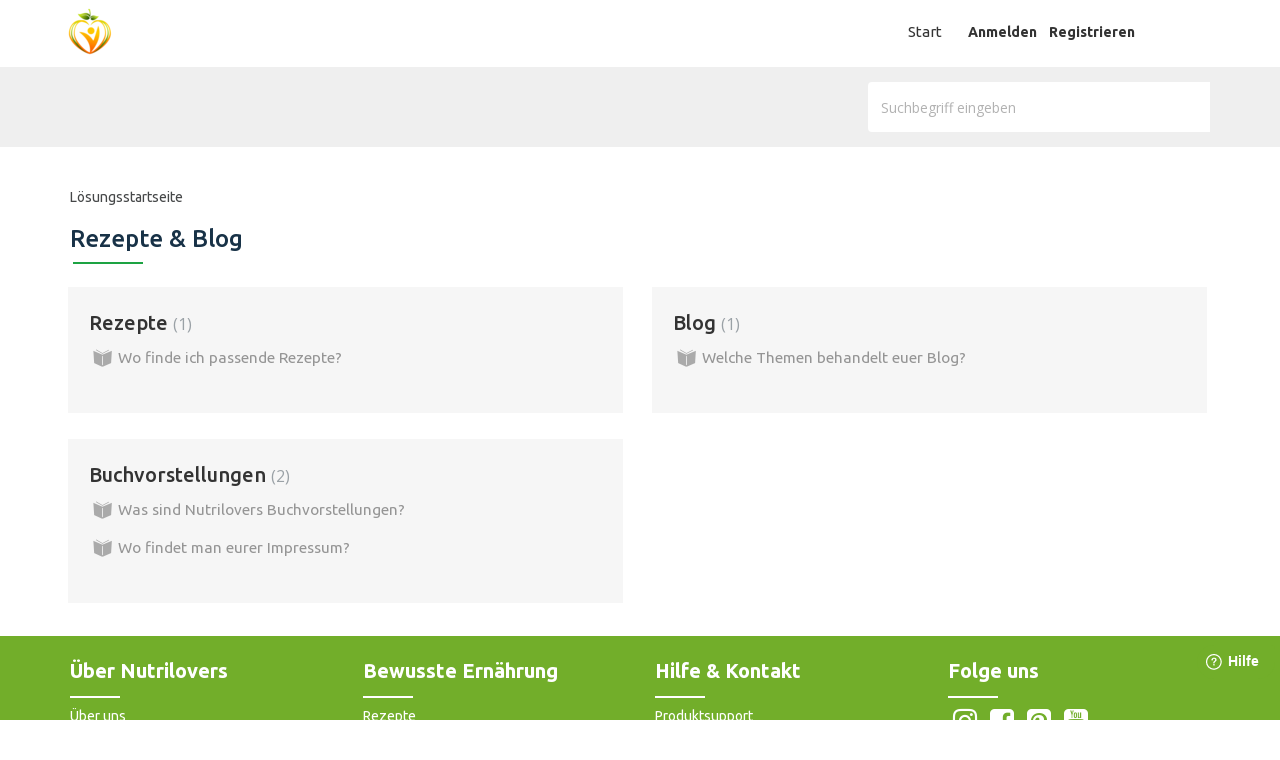

--- FILE ---
content_type: text/html; charset=utf-8
request_url: https://support.nutrilovers.de/de/support/solutions/77000086772
body_size: 9766
content:
<!DOCTYPE html>
       
        <!--[if lt IE 7]><html class="no-js ie6 dew-dsm-theme " lang="de" dir="ltr" data-date-format="non_us"><![endif]-->       
        <!--[if IE 7]><html class="no-js ie7 dew-dsm-theme " lang="de" dir="ltr" data-date-format="non_us"><![endif]-->       
        <!--[if IE 8]><html class="no-js ie8 dew-dsm-theme " lang="de" dir="ltr" data-date-format="non_us"><![endif]-->       
        <!--[if IE 9]><html class="no-js ie9 dew-dsm-theme " lang="de" dir="ltr" data-date-format="non_us"><![endif]-->       
        <!--[if IE 10]><html class="no-js ie10 dew-dsm-theme " lang="de" dir="ltr" data-date-format="non_us"><![endif]-->       
        <!--[if (gt IE 10)|!(IE)]><!--><html class="no-js  dew-dsm-theme " lang="de" dir="ltr" data-date-format="non_us"><!--<![endif]-->
	<head>
		
		<!-- Title for the page -->
<title> Rezepte &amp; Blog : Nutrilovers </title>

<!-- Meta information -->

      <meta charset="utf-8" />
      <meta http-equiv="X-UA-Compatible" content="IE=edge,chrome=1" />
      <meta name="description" content= "Infos zu unseren Rezepten und Blogs" />
      <meta name="author" content= "" />
       <meta property="og:title" content="Rezepte &amp;amp; Blog" />  <meta property="og:url" content="https://support.nutrilovers.de/de/support/solutions/77000086772" />  <meta property="og:image" content="https://s3.eu-central-1.amazonaws.com/euc-cdn.freshdesk.com/data/helpdesk/attachments/production/77001375997/logo/NaSrHAiCRP3YR8y_du0yG2gROGQrIPHuDg.png?X-Amz-Algorithm=AWS4-HMAC-SHA256&amp;amp;X-Amz-Credential=AKIAS6FNSMY2XLZULJPI%2F20260123%2Feu-central-1%2Fs3%2Faws4_request&amp;amp;X-Amz-Date=20260123T032341Z&amp;amp;X-Amz-Expires=604800&amp;amp;X-Amz-SignedHeaders=host&amp;amp;X-Amz-Signature=a17a38932fc46d47a2f11538caab416acefb6608c3f891503d20bb6ef36934b1" />  <meta property="og:site_name" content="Nutrilovers" />  <meta property="og:type" content="article" />  <meta name="twitter:title" content="Rezepte &amp;amp; Blog" />  <meta name="twitter:url" content="https://support.nutrilovers.de/de/support/solutions/77000086772" />  <meta name="twitter:image" content="https://s3.eu-central-1.amazonaws.com/euc-cdn.freshdesk.com/data/helpdesk/attachments/production/77001375997/logo/NaSrHAiCRP3YR8y_du0yG2gROGQrIPHuDg.png?X-Amz-Algorithm=AWS4-HMAC-SHA256&amp;amp;X-Amz-Credential=AKIAS6FNSMY2XLZULJPI%2F20260123%2Feu-central-1%2Fs3%2Faws4_request&amp;amp;X-Amz-Date=20260123T032341Z&amp;amp;X-Amz-Expires=604800&amp;amp;X-Amz-SignedHeaders=host&amp;amp;X-Amz-Signature=a17a38932fc46d47a2f11538caab416acefb6608c3f891503d20bb6ef36934b1" />  <meta name="twitter:card" content="summary" />  <link rel="canonical" href="https://support.nutrilovers.de/de/support/solutions/77000086772" />  <link rel='alternate' hreflang="de" href="https://support.nutrilovers.de/de/support/solutions/77000086772"/> 

<!-- Responsive setting -->
<link rel="apple-touch-icon" href="https://s3.eu-central-1.amazonaws.com/euc-cdn.freshdesk.com/data/helpdesk/attachments/production/77001376001/fav_icon/9XAkIKWU9gflZujN2jj5nhcjLwwbgWfq4A.png" />
        <link rel="apple-touch-icon" sizes="72x72" href="https://s3.eu-central-1.amazonaws.com/euc-cdn.freshdesk.com/data/helpdesk/attachments/production/77001376001/fav_icon/9XAkIKWU9gflZujN2jj5nhcjLwwbgWfq4A.png" />
        <link rel="apple-touch-icon" sizes="114x114" href="https://s3.eu-central-1.amazonaws.com/euc-cdn.freshdesk.com/data/helpdesk/attachments/production/77001376001/fav_icon/9XAkIKWU9gflZujN2jj5nhcjLwwbgWfq4A.png" />
        <link rel="apple-touch-icon" sizes="144x144" href="https://s3.eu-central-1.amazonaws.com/euc-cdn.freshdesk.com/data/helpdesk/attachments/production/77001376001/fav_icon/9XAkIKWU9gflZujN2jj5nhcjLwwbgWfq4A.png" />
        <meta name="viewport" content="width=device-width, initial-scale=1.0, maximum-scale=5.0, user-scalable=yes" /> 

<meta charset="utf-8">
<meta http-equiv="X-UA-Compatible" content="IE=edge,chrome=1">
<meta name="viewport" content="width=device-width, initial-scale=1.0">

<link href='https://fonts.googleapis.com/css?family=Nunito:400,700,300' rel='stylesheet' type='text/css'>

<link rel="stylesheet" href="https://maxcdn.bootstrapcdn.com/bootstrap/3.3.7/css/bootstrap.min.css">

<link rel="stylesheet" href="https://cdnjs.cloudflare.com/ajax/libs/font-awesome/4.6.3/css/font-awesome.min.css">
<link href="https://fonts.googleapis.com/css?family=Ubuntu:300,400,500,700" rel="stylesheet">


		
		<!-- Adding meta tag for CSRF token -->
		<meta name="csrf-param" content="authenticity_token" />
<meta name="csrf-token" content="Xh0RvUXVeIFfemhdqjJU76MLP0Zf3SAPmTSDXGIY5PdCpaH4CE6o5zYwQQiiiS+x6yie5sh15WLJgWfLcHejuQ==" />
		<!-- End meta tag for CSRF token -->
		
		<!-- Fav icon for portal -->
		<link rel='shortcut icon' href='https://s3.eu-central-1.amazonaws.com/euc-cdn.freshdesk.com/data/helpdesk/attachments/production/77001376001/fav_icon/9XAkIKWU9gflZujN2jj5nhcjLwwbgWfq4A.png' />

		<!-- Base stylesheet -->
 
		<link rel="stylesheet" media="print" href="https://euc-assets10.freshdesk.com/assets/cdn/portal_print-6e04b27f27ab27faab81f917d275d593fa892ce13150854024baaf983b3f4326.css" />
	  		<link rel="stylesheet" media="screen" href="https://euc-assets5.freshdesk.com/assets/cdn/falcon_portal_utils-a58414d6bc8bc6ca4d78f5b3f76522e4970de435e68a5a2fedcda0db58f21600.css" />	

		
		<!-- Theme stylesheet -->

		<link href="/support/theme.css?v=3&amp;d=1694444598" media="screen" rel="stylesheet" type="text/css">

		<!-- Google font url if present -->
		<link href='https://fonts.googleapis.com/css?family=Open+Sans:regular,italic,600,700,700italic|Source+Sans+Pro:regular,italic,600,700,700italic' rel='stylesheet' type='text/css' nonce='uny/AnCSiASbpDBJ+8T0Yg=='>

		<!-- Including default portal based script framework at the top -->
		<script src="https://euc-assets4.freshdesk.com/assets/cdn/portal_head_v2-d07ff5985065d4b2f2826fdbbaef7df41eb75e17b915635bf0413a6bc12fd7b7.js"></script>
		<!-- Including syntexhighlighter for portal -->
		<script src="https://euc-assets2.freshdesk.com/assets/cdn/prism-841b9ba9ca7f9e1bc3cdfdd4583524f65913717a3ab77714a45dd2921531a402.js"></script>

		    <!-- Google tag (gtag.js) -->
	<script async src='https://www.googletagmanager.com/gtag/js?id=G-9VC5XYB29F' nonce="uny/AnCSiASbpDBJ+8T0Yg=="></script>
	<script nonce="uny/AnCSiASbpDBJ+8T0Yg==">
	  window.dataLayer = window.dataLayer || [];
	  function gtag(){dataLayer.push(arguments);}
	  gtag('js', new Date());
	  gtag('config', 'G-9VC5XYB29F');
	</script>


		<!-- Access portal settings information via javascript -->
		 <script type="text/javascript">     var portal = {"language":"de","name":"Nutrilovers","contact_info":"","current_page_name":"solution_category","current_tab":"solutions","vault_service":{"url":"https://vault-service-eu.freshworks.com/data","max_try":2,"product_name":"fd"},"current_account_id":1432856,"preferences":{"bg_color":"#72ae2a","header_color":"#72ae2a","help_center_color":"#72ae2a","footer_color":"#183247","tab_color":"#ffffff","tab_hover_color":"#72ae2a","btn_background":"#72ae2a","btn_primary_background":"#72ae2a","base_font":"Open Sans","text_color":"#183247","headings_font":"Source Sans Pro","headings_color":"#72ae2a","link_color":"#000000","link_color_hover":"#72ae2a","input_focus_ring_color":"#72ae2a","non_responsive":"false","personalized_articles":true},"image_placeholders":{"spacer":"https://euc-assets10.freshdesk.com/assets/misc/spacer.gif","profile_thumb":"https://euc-assets1.freshdesk.com/assets/misc/profile_blank_thumb-4a7b26415585aebbd79863bd5497100b1ea52bab8df8db7a1aecae4da879fd96.jpg","profile_medium":"https://euc-assets7.freshdesk.com/assets/misc/profile_blank_medium-1dfbfbae68bb67de0258044a99f62e94144f1cc34efeea73e3fb85fe51bc1a2c.jpg"},"falcon_portal_theme":true};     var attachment_size = 20;     var blocked_extensions = "";     var allowed_extensions = "";     var store = { 
        ticket: {},
        portalLaunchParty: {} };    store.portalLaunchParty.ticketFragmentsEnabled = false;    store.pod = "eu-central-1";    store.region = "EU"; </script> 


			
	</head>
	<body>
            	
		
		
		
	<!--<header class="banner">
      <div class="container">
		<div class="banner-wrapper page">
			<div class="banner-title">
				<a href="https://nutrilovers.de"class='portal-logo'><span class="portal-img"><i></i>
                    <img src='https://s3.eu-central-1.amazonaws.com/euc-cdn.freshdesk.com/data/helpdesk/attachments/production/77001375997/logo/NaSrHAiCRP3YR8y_du0yG2gROGQrIPHuDg.png' alt="Logo"
                        onerror="default_image_error(this)" data-type="logo" />
                 </span></a>
              <h1 class="heading" style="color:#fff;text-transform:uppercase;">Nutrilovers</h1>
			</div>
			<nav class="banner-nav">
				<div class="banner-language-selector pull-right" data-tabs="tabs"
                data-toggle='tooltip' data-placement="bottom" title=""><ul class="language-options" role="tablist"><li class="dropdown"><h5 class="dropdown-toggle" data-toggle="dropdown"><span>German</span><span class="caret"></span></h5><ul class="dropdown-menu " role="menu" aria-labelledby="dropdownMenu"><li><a class="active" tabindex="-1" href="/de/support/solutions/77000086772"><span class='icon-dd-tick-dark'></span>German </a></li><li><a class=" unavailable-language" tabindex="-1" href="/en/support/solutions/77000086772">English</a></li><li><a class=" unavailable-language" tabindex="-1" href="/fr/support/solutions/77000086772">French</a></li><li><a class=" unavailable-language" tabindex="-1" href="/it/support/solutions/77000086772">Italian</a></li><li><a class=" unavailable-language" tabindex="-1" href="/es/support/solutions/77000086772">Spanish</a></li></ul></li></ul></div> <div class="welcome">Willkommen <b></b> </div>  <b><a href="/de/support/login"><b>Anmelden</b></a></b> &nbsp;<b><a href="/de/support/signup"><b>Registrieren</b></a></b>
			</nav>
		</div>
</div>
	</header>-->
	<nav class="page-tabs">
      <div class="container">
	<div class="page no-padding">
		
      <a href="/support/home"><a href="https://nutrilovers.de"class='portal-logo'><span class="portal-img"><i></i>
                    <img src='https://s3.eu-central-1.amazonaws.com/euc-cdn.freshdesk.com/data/helpdesk/attachments/production/77001375997/logo/NaSrHAiCRP3YR8y_du0yG2gROGQrIPHuDg.png' alt="Logo"
                        onerror="default_image_error(this)" data-type="logo" />
                 </span></a></a>
			<a data-toggle-dom="#header-tabs" href="#" data-animated="true" class="mobile-icon-nav-menu show-in-mobile"></a>
			<div class="nav-link" id="header-tabs">
				
					
						<a href="/de/support/home" class="">Start</a>
					
				
					
						<a href="/de/support/solutions" class="active">Lösungen</a>
					
				
              <span class="p-l-b"><div class="banner-language-selector pull-right" data-tabs="tabs"
                data-toggle='tooltip' data-placement="bottom" title=""><ul class="language-options" role="tablist"><li class="dropdown"><h5 class="dropdown-toggle" data-toggle="dropdown"><span>German</span><span class="caret"></span></h5><ul class="dropdown-menu " role="menu" aria-labelledby="dropdownMenu"><li><a class="active" tabindex="-1" href="/de/support/solutions/77000086772"><span class='icon-dd-tick-dark'></span>German </a></li><li><a class=" unavailable-language" tabindex="-1" href="/en/support/solutions/77000086772">English</a></li><li><a class=" unavailable-language" tabindex="-1" href="/fr/support/solutions/77000086772">French</a></li><li><a class=" unavailable-language" tabindex="-1" href="/it/support/solutions/77000086772">Italian</a></li><li><a class=" unavailable-language" tabindex="-1" href="/es/support/solutions/77000086772">Spanish</a></li></ul></li></ul></div> <div class="welcome">Willkommen <b></b> </div>  <b><a href="/de/support/login"><b>Anmelden</b></a></b> &nbsp;<b><a href="/de/support/signup"><b>Registrieren</b></a></b></span>
			</div>
		
		</div>
</div>
	</nav>

<!-- Search and page links for the page -->

	<section class="hero_unit">	
		<!--<div class="page no-padding">-->
		<div class="container">
			<div class="ho_search">
				<form class="hc-search-form print--remove" autocomplete="off" action="/de/support/search/solutions" id="hc-search-form" data-csrf-ignore="true">
	<div class="hc-search-input">
	<label for="support-search-input" class="hide">Suchbegriff eingeben</label>
		<input placeholder="Suchbegriff eingeben" type="text"
			name="term" class="special" value=""
            rel="page-search" data-max-matches="10" id="support-search-input">
	</div>
	<div class="hc-search-button">
		<button class="btn btn-primary" aria-label="Suche" type="submit" autocomplete="off">
			<i class="mobile-icon-search hide-tablet"></i>
			<span class="hide-in-mobile">
				Suchen
			</span>
		</button>
	</div>
</form>
			</div>
		</div>
      <div class="hc-nav hide-in-mobile " style="display:none;">				
			 <nav>   <div>
              <a href="/de/support/tickets/new" class="mobile-icon-nav-newticket new-ticket ellipsis" title="Neues Support-Ticket">
                <span> Neues Support-Ticket </span>
              </a>
            </div>   <div>
              <a href="/de/support/tickets" class="mobile-icon-nav-status check-status ellipsis" title="Ticketstatus überprüfen">
                <span>Ticketstatus überprüfen</span>
              </a>
            </div>  </nav>
		</div>
		<!--</div>-->
	</section>



<script>
	window.fwSettings={
	'widget_id':77000001097
	};
	!function(){if("function"!=typeof window.FreshworksWidget){var n=function(){n.q.push(arguments)};n.q=[],window.FreshworksWidget=n}}() 
</script>
<script type='text/javascript' src='https://euc-widget.freshworks.com/widgets/77000001097.js' async defer></script>
<div class="page">
	
	
	<!-- Search and page links for the page -->
	

	<!-- Notification Messages -->
	 <div class="alert alert-with-close notice hide" id="noticeajax"></div> 

	
	<div class="">		
		<section class="breadcrumb">
   <div class="container">
      <a href="/de/support/solutions">Lösungsstartseite</a>
   </div>
</section>



	<div class="container" id="solutions-category-77000086772">
  <div class="row">
    <div class="category_view">
         <div class="col-xs-12">
      <h2 class="hc_title">Rezepte &amp; Blog</h2>
      </div>
      <div class="list-items">
	<div class="section-tree">
		
			
				<section class="section col-md-6 col-sm-6 col-xs-12">
                  <div class="section-with-article-block">
					<h3 class="section-tree-title">
						<a href="/de/support/solutions/folders/77000128607" title="Rezepte"> Rezepte <span class='item-count'>1</span></a>
					</h3>
					<ul class="article-list">
						
						<li class="article-promoted">
								<a href="/de/support/solutions/articles/77000189502-wo-finde-ich-passende-rezepte-" title="Wo finde ich passende Rezepte?" class="article-list-link">Wo finde ich passende Rezepte?</a>
							
						</li>
						
					</ul>
					
      </div>
				</section>
			
		
			
				<section class="section col-md-6 col-sm-6 col-xs-12">
                  <div class="section-with-article-block">
					<h3 class="section-tree-title">
						<a href="/de/support/solutions/folders/77000128608" title="Blog"> Blog <span class='item-count'>1</span></a>
					</h3>
					<ul class="article-list">
						
						<li class="article-promoted">
								<a href="/de/support/solutions/articles/77000189503-welche-themen-behandelt-euer-blog-" title="Welche Themen behandelt euer Blog?" class="article-list-link">Welche Themen behandelt euer Blog?</a>
							
						</li>
						
					</ul>
					
      </div>
				</section>
			
		
			
				<section class="section col-md-6 col-sm-6 col-xs-12">
                  <div class="section-with-article-block">
					<h3 class="section-tree-title">
						<a href="/de/support/solutions/folders/77000128609" title="Buchvorstellungen"> Buchvorstellungen <span class='item-count'>2</span></a>
					</h3>
					<ul class="article-list">
						
						<li class="article-promoted">
								<a href="/de/support/solutions/articles/77000189504-was-sind-nutrilovers-buchvorstellungen-" title="Was sind Nutrilovers Buchvorstellungen?" class="article-list-link">Was sind Nutrilovers Buchvorstellungen?</a>
							
						</li>
						
						<li class="article-promoted">
								<a href="/de/support/solutions/articles/77000189505-wo-findet-man-eurer-impressum-" title="Wo findet man eurer Impressum?" class="article-list-link">Wo findet man eurer Impressum?</a>
							
						</li>
						
					</ul>
					
      </div>
				</section>
			
		
	</div>
</div>
</div></div>

      
      
	</div>
	

	

</div>
<footer class="hc_footer">
   <div class="footer_legal container">
      <div class="row">
         <div class="col-md-3 col-sm-3 col-xs-6">
            <h3>Über Nutrilovers</h3>
            <ul>
               <li><a href="https://www.nutrilovers.de/pages/ueber-uns">Über uns</a></li>
               <li><a href="https://www.nutrilovers.de/collections/unsere-produkte">Produkte</a></li>
               <li><a href="https://www.nutrilovers.de/pages/jobs">Jobs</a></li>
               <li><a href="https://www.nutrilovers.de/policies/legal-notice">Impressum</a></li>
               <li><a href="https://www.nutrilovers.de/policies/refund-policy">Widerrufsbelehrung & -formular</a></li>
               <li><a href="https://www.nutrilovers.de/policies/privacy-policy">Datenschutz</a></li>
               <li><a href="https://www.nutrilovers.de/policies/terms-of-service">AGB & Kundeninformation</a></li>
            </ul>
         </div>
         <div class="col-md-3 col-sm-3 col-xs-6">
            <h3>Bewusste Ernährung</h3>
            <ul>
               <li><a href="https://www.nutrilovers.de/pages/rezepte">Rezepte</a></li>
               <li><a href="https://www.nutrilovers.de/blogs/ratgeber">Ratgeber</a></li>
               <li><a href="https://www.nutrilovers.de/blogs/buchvorstellungen">Buchvorstellungen</a></li>
               <li><a href="http://support.nutrilovers.de/support/discussions">Community-Forum</a></li>
               <li><a href="http://support.nutrilovers.de/support/solutions/77000082870">FAQ - Slow Juicer</a></li>
               <li><a href="http://support.nutrilovers.de/support/solutions/77000086865">FAQ - Heißluftfritteuse</a></li>
               <li><a href="http://support.nutrilovers.de/support/solutions/77000086910">FAQ - Zerkleinerer</a></li>
            </ul>
         </div>
         <div class="col-md-3 col-sm-3 col-xs-6">
            <h3>Hilfe & Kontakt</h3>
            <ul>
               <li><a href="http://support.nutrilovers.de/support/solutions/77000086771">Produktsupport</a></li>
               <li><a href="http://support.nutrilovers.de/support/solutions/77000086771">Anleitung & Problemlösung</a></li>
               <li><a href="http://support.nutrilovers.de/de/support/solutions/articles/77000189500-gibt-es-ersatzteile-falls-mal-ein-teil-kaputt-gehen-sollte-">Ersatzteile & Zubehör</a></li>
               <li><a href="http://support.nutrilovers.de/de/support/solutions/77000086763">Garantie & Gewähr</a></li>
               <li><a href="http://support.nutrilovers.de/support/solutions/folders/77000128606">Bedienungsanleitungen</a></li>
               <li><a href="http://support.nutrilovers.de/de/support/tickets/new">Kontaktiere uns</a></li>
            </ul>
         </div>
         <div class="col-md-3 col-sm-3 col-xs-6">
            <h3>Folge uns</h3>
            <ul class="list-inline social">
               <li><a href="https://www.instagram.com/nutrilovers.de" target="_blank"><i class="fa fa-instagram" aria-hidden="true"></i></a></li>
               <li><a href="https://www.facebook.com/nutrilovers.de" target="https://www.facebook.com/nutrilovers.de/"><i class="fa fa-facebook-square" aria-hidden="true"></i></a></li>
               <li><a href="https://pinterest.de/nutrilovers_de" target="https://pinterest.de/nutrilovers_de"><i class="fa fa-pinterest-square" aria-hidden="true"></i></a></li>
               <li><a href="https://www.youtube.com/@nutrilovers_de" target=https://www.youtube.com/@nutrilovers_de"><i class="fa fa-youtube-square" aria-hidden="true"></i></a></li>
            </ul>
         </div>
      </div>
   </div>
   <aside class="footer-legal text-center">
      <div class="container">
         <p>&copy; <span id="year"></span><a target="_blank" href="https://nutrilovers.de/" title="Nutrilovers"> Nutrilovers | #WissenWasDrinIst</a> <br>Alle Rechte vorbehalten.</p>
      </div>
   </aside>
</footer>
<script>
  jQuery(document).ready(function() {
    
    // Set Home page fontawesome category icons (Ex: #YOUR_CAT_ID --> #20115356 ) 
    //Set Icons Replace (Ex: <i class="fa fa-pencil-square-o" aria-hidden="true"></i> --> your fontawesome icon )
    jQuery('#35000127586 .category-icon').append('<i class="fa fa-rocket" aria-hidden="true"></i>');
    jQuery('#35000127594 .category-icon').append('<i class="fa fa-video-camera" aria-hidden="true"></i>');
    jQuery('#35000127599 .category-icon').append('<i class="fa fa-cogs" aria-hidden="true"></i>');
    jQuery('#35000127602 .category-icon').append('<i class="fa fa-question-circle" aria-hidden="true"></i>');
    jQuery('#YOUR_CAT_ID .category-icon').append('<i class="fa fa-shopping-basket" aria-hidden="true"></i>');
    jQuery('#YOUR_CAT_ID .category-icon').append('<i class="fa fa-usd" aria-hidden="true"></i>');
    
    
    var x = new Date();
    var y = x.getFullYear();
    jQuery('#year').html(y);
  })(jQuery);
</script>

<script>
jQuery('.p-l-b').contents().filter(function() {
    return this.nodeType == 3
}).each(function(){
    this.textContent = this.textContent.replace('|','');
    this.textContent = this.textContent.replace('-','');
    this.textContent = this.textContent.replace(' &nbsp; ','');
});
</script>

<script>
jQuery(document).ready(function($){
  //if you change this breakpoint in the style.css file (or _layout.scss if you use SASS), don't forget to update this value as well
  var MQL = 1170;

  //primary navigation slide-in effect
  if($(window).width() > MQL) {
    var headerHeight = $('.cd-header').height();
    $(window).on('scroll',
    {
          previousTop: 0
      }, 
      function () {
        var currentTop = $(window).scrollTop();
        //check if user is scrolling up
        if (currentTop < this.previousTop ) {
          //if scrolling up...
          if (currentTop > 0 && jQuery('.cd-header').hasClass('is-fixed')) {
            jQuery('.cd-header').addClass('is-visible');
          } else {
            jQuery('.cd-header').removeClass('is-visible is-fixed');
          }
        } else {
          //if scrolling down...
          jQuery('.cd-header').removeClass('is-visible');
          if( currentTop > headerHeight && !$('.cd-header').hasClass('is-fixed')) $('.cd-header').addClass('is-fixed');
        }
        this.previousTop = currentTop;
    });
  }

  //open/close primary navigation
  jQuery('.cd-primary-nav-trigger').on('click', function(){
    jQuery('.cd-menu-icon').toggleClass('is-clicked'); 
    jQuery('.cd-header').toggleClass('menu-is-open');
    
    //in firefox transitions break when parent overflow is changed, so we need to wait for the end of the trasition to give the body an overflow hidden
    if( jQuery('.cd-primary-nav').hasClass('is-visible') ) {
      jQuery('.cd-primary-nav').removeClass('is-visible').one('webkitTransitionEnd otransitionend oTransitionEnd msTransitionEnd transitionend',function(){
        jQuery('body').removeClass('overflow-hidden');
      });
    } else {
      jQuery('.cd-primary-nav').addClass('is-visible').one('webkitTransitionEnd otransitionend oTransitionEnd msTransitionEnd transitionend',function(){
        jQuery('body').addClass('overflow-hidden');
      }); 
    }
  });
  
  jQuery(window)(function(){var e=jQuery(".hero-unit"),t=jQuery(window).addClass("removed_search"):e
.removeClass("open_search")}); 

</script>













			<script src="https://euc-assets2.freshdesk.com/assets/cdn/portal_bottom-0fe88ce7f44d512c644a48fda3390ae66247caeea647e04d017015099f25db87.js"></script>

		<script src="https://euc-assets3.freshdesk.com/assets/cdn/redactor-642f8cbfacb4c2762350a557838bbfaadec878d0d24e9a0d8dfe90b2533f0e5d.js"></script> 
		<script src="https://euc-assets8.freshdesk.com/assets/cdn/lang/de-249b90e767ca789f085d1b55e074ebf184867f7913ab9f960c5a5590fa4687bd.js"></script>
		<!-- for i18n-js translations -->
  		<script src="https://euc-assets5.freshdesk.com/assets/cdn/i18n/portal/de-01b8a518be2e344b5e02ba4b343d6752a24705a28692cc0921c82213c4991cf6.js"></script>
		<!-- Including default portal based script at the bottom -->
		<script nonce="uny/AnCSiASbpDBJ+8T0Yg==">
//<![CDATA[
	
	jQuery(document).ready(function() {
					
		// Setting the locale for moment js
		moment.lang('de');

		var validation_meassages = {"required":"Dies ist ein Pflichtfeld.","remote":"Bitte reparieren Sie dieses Feld.","email":"Bitte geben Sie eine gültige E-Mail-Adresse an.","url":"Bitte geben Sie eine gültige URL an.","date":"Bitte geben Sie ein gültiges Datum an.","dateISO":"Bitte geben Sie ein gültiges Datum ( ISO ) an.","number":"Geben Sie bitte eine gültige Nummer ein.","digits":"Bitte geben Sie nur Ziffern ein.","creditcard":"Geben Sie bitte eine gültige Kreditkartennummer ein.","equalTo":"Bitte geben Sie den Wert nochmals ein.","two_decimal_place_warning":"Wert darf nicht mehr als 2 Dezimalstellen haben","select_atleast_one":"Wählen Sie mindestens eine Option aus.","select2_minimum_limit":"Bitte geben Sie %{char_count} oder mehr Zeichen ein","select2_maximum_limit":"Sie können nur %{limit} %{container} auswählen","maxlength":"Bitte geben Sie nicht mehr als {0} Zeichen ein.","minlength":"Bitte geben Sie mindestens {0} Zeichen ein.","rangelength":"Bitte geben Sie einen Wert ein, der zwischen {0} und {1} Zeichen lang.","range":"Bitte geben Sie einen Wert zwischen {0} und {1} ein.","max":"Bitte geben Sie einen Wert der gleich oder weniger als {0} ist.","min":"Bitte geben Sie einen Wert der gleich oder höher als {0} ist.","select2_maximum_limit_jq":"Sie können nur wählen zwischen {0} und {1}","facebook_limit_exceed":"Ihre Facebook Nachricht war über 8000 Zeichen lang. Sie müssen sich kürzer fassen.","messenger_limit_exceeded":"Oops! Sie haben das Maximum an Zeichen überschritten, dass die Messenger Plattform zulässt. Sie müssen ihre Antwort anpassen.","not_equal_to":"Dieses Element sollte nicht gleich sein wie","email_address_invalid":"Eine oder mehrere Email Adresse(n) sind ungültig. ","twitter_limit_exceed":"Sie haben das Maximum an Zeichen überschritten, dass Twitter zulässt. Bitte kürzen Sie Ihre Antwort.","password_does_not_match":"Die Passwörter stimmen nicht überein, bitte versuchen Sie es erneut.","valid_hours":"Bitte geben Sie eine gültige Anzahl an Stunden ein","reply_limit_exceed":"Ihre Antwort war über 2000 Zeichen lang. Sie müssen sich kürzer fassen.","url_format":"Ungültiges URL Format","url_without_slash":"Bitte geben Sie eine gültige URL ohne \"/\" ein","link_back_url":"Bitte geben Sie eine gültige Linkback URL ein","requester_validation":"Bitte geben Sie einen gültigen Anfragenden ein oder <a href=\"#\" id=\"add_requester_btn_proxy\">Neuen Anfragender anlegen</a>","agent_validation":"Bitte geben Sie gültigen Benutzerinformationen ein","email_or_phone":"Bitte geben Sie Ihre Email Adresse oder Telefonnummer ein","upload_mb_limit":"Ihre hochgeladene Datei ist grösser als 15 MB","invalid_image":"Bilddatei ungültig","atleast_one_role":"Mindestens eine Rolle muss einem Bearbeiter zugeordnet sein","invalid_time":"Ungültige Zeiteingabe","remote_fail":"Die Remote-Validierung ist fehlgeschlagen","trim_spaces":"Automatisches Trimmen von führenden und nachfolgenden Leerzeichen","hex_color_invalid":"Bitte geben sie einen gültigen hex Farbencode ein","name_duplication":"Dieser Name existiert schon.","invalid_value":"Ungültiger Wert","invalid_regex":"Ungültige Bezeichnung","same_folder":"Kann nicht in den gleichen Ordner verschoben werden","maxlength_255":"Bitte geben Sie weniger als 255 Zeichen ein","decimal_digit_valid":"Wert darf nicht mehr als 2 Dezimalstellen haben","atleast_one_field":"Bitte füllen Sie mindestens {0} dieser Felder aus.","atleast_one_portal":"Bitte wählen Sie mindestens ein Portal aus","custom_header":"Bitte geben Sie einen benutzerdefinierten Header im Format - header: value ein.","same_password":"Sollte mit dem Passwort übereinstimmen","select2_no_match":"Kein übereinstimmender %{container} gefunden","integration_no_match":"keine übereinstimmenden Daten...","time":"Bitte eine gültige Zeit eingeben","valid_contact":"Bitte einen gültigen Kontakt eingeben","field_invalid":"Dieses Feld ist ungültig","ember_method_name_reserved":"Dieser Name ist reserviert und kann nicht verwendet werden. Bitte wählen Sie einen anderen Namen."}	

		jQuery.extend(jQuery.validator.messages, validation_meassages );


		jQuery(".call_duration").each(function () {
			var format,time;
			if (jQuery(this).data("time") === undefined) { return; }
			if(jQuery(this).hasClass('freshcaller')){ return; }
			time = jQuery(this).data("time");
			if (time>=3600) {
			 format = "hh:mm:ss";
			} else {
				format = "mm:ss";
			}
			jQuery(this).html(time.toTime(format));
		});
	});

	// Shortcuts variables
	var Shortcuts = {"global":{"help":"?","save":"mod+return","cancel":"esc","search":"/","status_dialog":"mod+alt+return","save_cuctomization":"mod+shift+s"},"app_nav":{"dashboard":"g d","tickets":"g t","social":"g e","solutions":"g s","forums":"g f","customers":"g c","reports":"g r","admin":"g a","ticket_new":"g n","compose_email":"g m"},"pagination":{"previous":"alt+left","next":"alt+right","alt_previous":"j","alt_next":"k"},"ticket_list":{"ticket_show":"return","select":"x","select_all":"shift+x","search_view":"v","show_description":"space","unwatch":"w","delete":"#","pickup":"@","spam":"!","close":"~","silent_close":"alt+shift+`","undo":"z","reply":"r","forward":"f","add_note":"n","scenario":"s"},"ticket_detail":{"toggle_watcher":"w","reply":"r","forward":"f","add_note":"n","close":"~","silent_close":"alt+shift+`","add_time":"m","spam":"!","delete":"#","show_activities_toggle":"}","properties":"p","expand":"]","undo":"z","select_watcher":"shift+w","go_to_next":["j","down"],"go_to_previous":["k","up"],"scenario":"s","pickup":"@","collaboration":"d"},"social_stream":{"search":"s","go_to_next":["j","down"],"go_to_previous":["k","up"],"open_stream":["space","return"],"close":"esc","reply":"r","retweet":"shift+r"},"portal_customizations":{"preview":"mod+shift+p"},"discussions":{"toggle_following":"w","add_follower":"shift+w","reply_topic":"r"}};
	
	// Date formats
	var DATE_FORMATS = {"non_us":{"moment_date_with_week":"ddd, D MMM, YYYY","datepicker":"d M, yy","datepicker_escaped":"d M yy","datepicker_full_date":"D, d M, yy","mediumDate":"d MMM, yyyy"},"us":{"moment_date_with_week":"ddd, MMM D, YYYY","datepicker":"M d, yy","datepicker_escaped":"M d yy","datepicker_full_date":"D, M d, yy","mediumDate":"MMM d, yyyy"}};

	var lang = { 
		loadingText: "Bitte warten Sie...",
		viewAllTickets: "Alle Tickets anzeigen"
	};


//]]>
</script> 

		

		
		<script type="text/javascript">
     		I18n.defaultLocale = "en";
     		I18n.locale = "de";
		</script>
			
    	


		<!-- Include dynamic input field script for signup and profile pages (Mint theme) -->

	</body>
</html>
